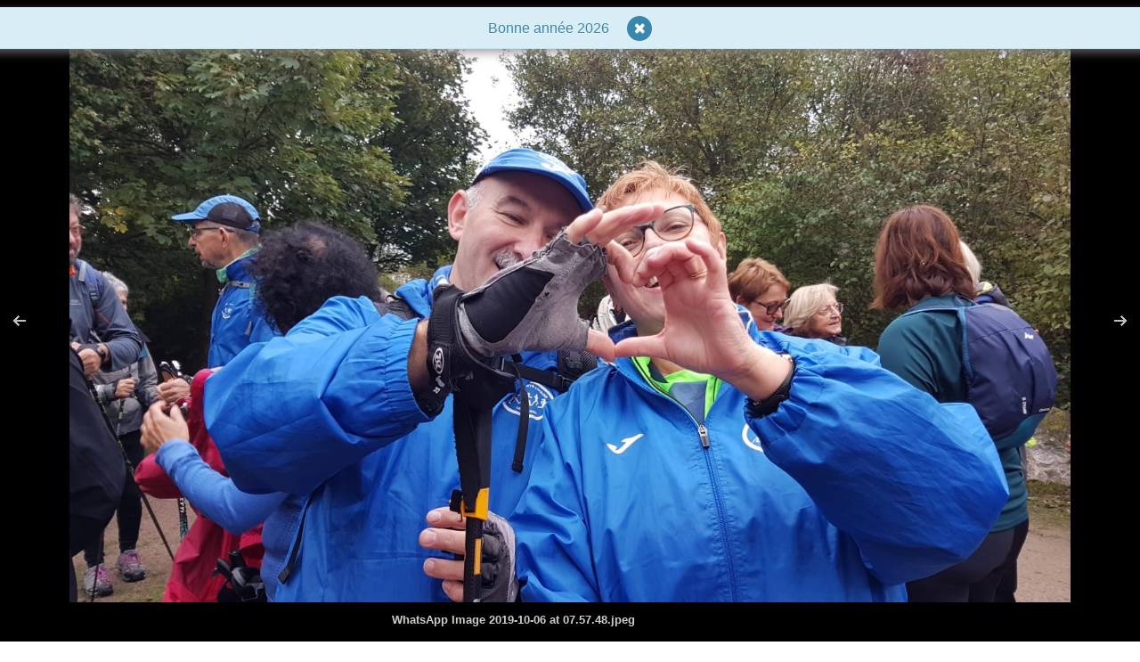

--- FILE ---
content_type: text/html
request_url: https://www.aslla.fr/jnmn-2019.html?gid=1&pid=6
body_size: 7625
content:
<!doctype html><html lang="fr"><head><meta charset="utf-8"><title>JNMN 2019</title><meta name="author" content="Michel Garbez"><meta name="rating" content="General"><meta property="og:url" content="https://www.aslla.fr/jnmn-2019.html"><meta property="og:type" content="website"><meta property="og:site_name" content="Aslla-2024"><meta property="og:title" content="JNMN 2019"><meta property="og:image" content="https://www.aslla.fr/_media/img/thumb/logo-asl-ffa-fb.png"><meta property="og:image:width" content="144"><meta property="og:image:height" content="144"><meta name="twitter:card" content="summary"><meta name="twitter:title" content="JNMN 2019"><meta name="twitter:image" content="https://www.aslla.fr/_media/img/thumb/logo-asl-ffa-fb.png"><script type="text/javascript">    (function(c,l,a,r,i,t,y){        c[a]=c[a]||function(){(c[a].q=c[a].q||[]).push(arguments)};        t=l.createElement(r);t.async=1;t.src="https://www.clarity.ms/tag/"+i;        y=l.getElementsByTagName(r)[0];y.parentNode.insertBefore(t,y);    })(window, document, "clarity", "script", "dwnqph4a9y");</script><meta name="generator" content="Lauyan TOWeb 12.1.3.972"><meta name="googlebot" content="noimageindex, notranslate"><meta name="viewport" content="width=device-width, initial-scale=1.0"><link href="_media/img/medium/logo-asl-ffa.png" rel="shortcut icon" type="image/png"><link href="_media/img/thumb/logo-asl-ffa-fb.png" rel="apple-touch-icon"><meta name="msapplication-TileColor" content="#5835b8"><meta name="msapplication-TileImage" content="_media/img/thumb/logo-asl-ffa-fb.png"><meta name="theme-color" content="#5281A9"><meta name="msapplication-navbutton-color" content="#5281A9"><link href="_scripts/bootstrap/css/bootstrap.min.css" rel="stylesheet"><link href="_frame/style.css" rel="stylesheet"><link rel="stylesheet" href="_scripts/photoswipe/photoswipe.css"><link rel="stylesheet" href="_scripts/photoswipe/default-skin/default-skin.css"><link rel="stylesheet" href="_scripts/bootstrap/css/font-awesome.min.css"><style>.raty-comp{padding:8px 0;font-size:10px;color:#FD9317}.tw-blogbar{display:flex;align-items:center}@media (max-width:767px){.tw-blogbar{flex-direction:column;}}.alert a{color:#003399}.ta-left{text-align:left}.ta-center{text-align:center}.ta-justify{text-align:justify}.ta-right{text-align:right}.float-l{float:left}.float-r{float:right}.flexobj{flex-grow:0;flex-shrink:0;margin-right:1em;margin-left:1em}.flexrow{display:flex !important;align-items:center}.flexrow-align-start{align-items:start}@media (max-width:767px){.flexrow{flex-direction:column}.flexrow-align-start{align-items:center}}.portfolio-row{display:-ms-flexbox;display:flex;-ms-flex-wrap:wrap;flex-wrap:wrap;padding:0 0 24px .5vw;}.portfolio-col{-ms-flex:25%;flex:25%;max-width:calc(25% - 2.4*.5vw);padding:0 .5vw;}.portfolio-col img,.gallery-idx>.portfolio-row>.portfolio-col>a>img{margin:0;margin-top:calc(.5vw * 2);vertical-align:middle;width:100%;}.pf-col2{-ms-flex:50%;flex:50%;max-width:calc(50% - 2.4*.5vw);}@media screen and (max-width:800px){.portfolio-col{-ms-flex:50%;flex:50%;max-width:calc(50% - 2.4*.5vw);}}@media screen and (max-width:600px){.portfolio-col,.pf-col2{-ms-flex:100%;flex:100%;max-width:calc(100% - 2.4*.5vw);}}</style><link href="_frame/print.css" rel="stylesheet" type="text/css" media="print"><script>(function(i,s,o,g,r,a,m){i['GoogleAnalyticsObject']=r;i[r]=i[r]||function(){(i[r].q=i[r].q||[]).push(arguments)},i[r].l=1*new Date();a=s.createElement(o),m=s.getElementsByTagName(o)[0];a.async=1;a.src=g;m.parentNode.insertBefore(a,m)})(window,document,"script","https://www.google-analytics.com/analytics.js","ga");ga("create","UA-65779838-1","auto");ga("set","anonymizeIp",true);ga("send","pageview");</script></head><body><div id="site"><div id="page"><header><div id="toolbar1" class="navbar"><div class="navbar-inner"><div class="container-fluid"><ul id="toolbar1_l" class="nav"><li><a id="logo" href="index.html" aria-label="logo"><span id="logo-lt">Athlé Santé Loisirs</span><span id="logo-rt">Lens Agglo</span><br><span id="logo-sl" class="hidden-phone">DES PRATIQUES FAITES POUR VOUS !</span></a></li></ul><ul id="toolbar1_r" class="nav pull-right"><li><div id="sharebox"><a target="_blank" onclick="javascript:return(decMail2(this));" href="znvygb?pbagnpg#nfyyn.se" rel="noopener"><img style="width:32px;height:32px" src="_frame/tw-share-mail@2x.png" alt="email"></a></div></li><li><form id="searchbox" class="navbar-search" action="_search.html"><input type="text" name="req" id="searchbox-req" class="search-query" placeholder="Rechercher"></form></li></ul></div></div></div><div id="toolbar3" class="navbar"><div class="navbar-inner"><div class="container-fluid"><button type="button" class="btn btn-navbar collapsed" aria-label="Menu" style="float:left" data-toggle="collapse" data-target=".nav-collapse"><span class="icon-bar"></span><span class="icon-bar"></span><span class="icon-bar"></span></button><div class="nav-collapse collapse"><ul id="toolbar3_l" class="nav"><li><ul id="mainmenu" class="nav"><li><a href="index.html">Accueil</a></li><li><a href="club.html">Le Club</a></li><li><a href="activites.html">Activités</a></li><li><a href="actualites.html">Actualités</a></li><li><a href="calendrier.html">Calendrier</a></li><li><a href="adhesion.html">Adhésion</a></li><li><a href="liens.html">Liens</a></li><li><a href="boutique.html">Boutique</a></li><li><a href="contact.html">Contact</a></li><ul class="nav"><li class="dropdown"><a href="#" class="dropdown-toggle" data-toggle="dropdown">Photos&nbsp;<small>&#9660;</small></a><ul class="dropdown-menu"><li><a href="chtitenordique.html">Ch'tite Nordique 2023</a></li><li><a href="photos-aslla.html">Photos ASLLA</a></li><li><a href="album.html">Photos 2017-2011</a></li></ul></li></ul><li><a href="dons.html">Dons</a></li></ul></li></ul></div></div></div></div></header><div id="content" class="container-fluid"><h1 style="text-align:center">JNMN 2019</h1><div id="topic" class="row-fluid"><div id="topic-inner"><div id="top-content" class="span12 gallery-idx ta-center"><div class="portfolio-row"><div class="portfolio-col"><a data-pswpidx="0" href="jnmn-2019-whatsapp-image-2019-10-05-at-13-49-23-jpeg.html"><img src="_media/img/small/whatsapp-image-2019-10-05-at-13.49.23.jpeg" srcset="_media/img/thumb/whatsapp-image-2019-10-05-at-13.49.23.jpeg 160w,_media/img/small/whatsapp-image-2019-10-05-at-13.49.23.jpeg 480w,_media/img/medium/whatsapp-image-2019-10-05-at-13.49.23.jpeg 768w,_media/img/large/whatsapp-image-2019-10-05-at-13.49.23.jpeg 1024w,_media/img/xlarge/whatsapp-image-2019-10-05-at-13.49.23.jpeg 1600w" style="max-width:100%;" alt="" loading="lazy"></a><a data-pswpidx="4" href="jnmn-2019-whatsapp-image-2019-10-06-at-07-49-54-jpeg.html"><img src="_media/img/small/whatsapp-image-2019-10-06-at-07.49.54.jpeg" srcset="_media/img/thumb/whatsapp-image-2019-10-06-at-07.49.54.jpeg 160w,_media/img/small/whatsapp-image-2019-10-06-at-07.49.54.jpeg 480w,_media/img/medium/whatsapp-image-2019-10-06-at-07.49.54.jpeg 768w,_media/img/large/whatsapp-image-2019-10-06-at-07.49.54.jpeg 1024w,_media/img/xlarge/whatsapp-image-2019-10-06-at-07.49.54.jpeg 1600w" style="max-width:100%;" alt="" loading="lazy"></a><a data-pswpidx="8" href="jnmn-2019-whatsapp-image-2019-10-06-at-07-57-50-jpeg.html"><img src="_media/img/small/whatsapp-image-2019-10-06-at-07.57.50.jpeg" srcset="_media/img/thumb/whatsapp-image-2019-10-06-at-07.57.50.jpeg 160w,_media/img/small/whatsapp-image-2019-10-06-at-07.57.50.jpeg 480w,_media/img/medium/whatsapp-image-2019-10-06-at-07.57.50.jpeg 768w,_media/img/large/whatsapp-image-2019-10-06-at-07.57.50.jpeg 1024w,_media/img/xlarge/whatsapp-image-2019-10-06-at-07.57.50.jpeg 1600w" style="max-width:100%;" alt="" loading="lazy"></a><a data-pswpidx="12" href="jnmn-2019-whatsapp-image-2019-10-06-at-07-57-52-jpeg.html"><img src="_media/img/small/whatsapp-image-2019-10-06-at-07.57.52.jpeg" srcset="_media/img/thumb/whatsapp-image-2019-10-06-at-07.57.52.jpeg 160w,_media/img/small/whatsapp-image-2019-10-06-at-07.57.52.jpeg 480w,_media/img/medium/whatsapp-image-2019-10-06-at-07.57.52.jpeg 768w,_media/img/large/whatsapp-image-2019-10-06-at-07.57.52.jpeg 1024w,_media/img/xlarge/whatsapp-image-2019-10-06-at-07.57.52.jpeg 1600w" style="max-width:100%;" alt="" loading="lazy"></a><a data-pswpidx="16" href="jnmn-2019-whatsapp-image-2019-10-06-at-07-57-55-jpeg.html"><img src="_media/img/small/whatsapp-image-2019-10-06-at-07.57.55.jpeg" srcset="_media/img/thumb/whatsapp-image-2019-10-06-at-07.57.55.jpeg 160w,_media/img/small/whatsapp-image-2019-10-06-at-07.57.55.jpeg 480w,_media/img/medium/whatsapp-image-2019-10-06-at-07.57.55.jpeg 768w,_media/img/large/whatsapp-image-2019-10-06-at-07.57.55.jpeg 1024w,_media/img/xlarge/whatsapp-image-2019-10-06-at-07.57.55.jpeg 1600w" style="max-width:100%;" alt="" loading="lazy"></a><a data-pswpidx="20" href="jnmn-2019-20191005-103910-jpg.html"><img src="_media/img/small/20191005-103910.jpg" srcset="_media/img/thumb/20191005-103910.jpg 160w,_media/img/small/20191005-103910.jpg 480w,_media/img/medium/20191005-103910.jpg 768w,_media/img/large/20191005-103910.jpg 1024w,_media/img/xlarge/20191005-103910.jpg 1600w" style="max-width:100%;" alt="" loading="lazy"></a><a data-pswpidx="24" href="jnmn-2019-whatsapp-image-2019-10-06-at-07-57-54-jpeg.html"><img src="_media/img/small/whatsapp-image-2019-10-06-at-07.57.54.jpeg" srcset="_media/img/thumb/whatsapp-image-2019-10-06-at-07.57.54.jpeg 160w,_media/img/small/whatsapp-image-2019-10-06-at-07.57.54.jpeg 480w,_media/img/medium/whatsapp-image-2019-10-06-at-07.57.54.jpeg 768w,_media/img/large/whatsapp-image-2019-10-06-at-07.57.54.jpeg 1024w,_media/img/xlarge/whatsapp-image-2019-10-06-at-07.57.54.jpeg 1600w" style="max-width:100%;" alt="" loading="lazy"></a><a data-pswpidx="28" href="jnmn-2019-whatsapp-image-2019-10-06-at-07-54-23-2-jpeg.html"><img src="_media/img/small/whatsapp-image-2019-10-06-at-07.54.23-2.jpeg" srcset="_media/img/thumb/whatsapp-image-2019-10-06-at-07.54.23-2.jpeg 160w,_media/img/small/whatsapp-image-2019-10-06-at-07.54.23-2.jpeg 480w,_media/img/medium/whatsapp-image-2019-10-06-at-07.54.23-2.jpeg 768w,_media/img/large/whatsapp-image-2019-10-06-at-07.54.23-2.jpeg 1024w,_media/img/xlarge/whatsapp-image-2019-10-06-at-07.54.23-2.jpeg 1600w" style="max-width:100%;" alt="" loading="lazy"></a><a data-pswpidx="32" href="jnmn-2019-whatsapp-image-2019-10-06-at-07-54-21-2-jpeg.html"><img src="_media/img/small/whatsapp-image-2019-10-06-at-07.54.21-2.jpeg" srcset="_media/img/thumb/whatsapp-image-2019-10-06-at-07.54.21-2.jpeg 160w,_media/img/small/whatsapp-image-2019-10-06-at-07.54.21-2.jpeg 480w,_media/img/medium/whatsapp-image-2019-10-06-at-07.54.21-2.jpeg 768w,_media/img/large/whatsapp-image-2019-10-06-at-07.54.21-2.jpeg 1024w,_media/img/xlarge/whatsapp-image-2019-10-06-at-07.54.21-2.jpeg 900w" style="max-width:100%;width:270px;" alt="" loading="lazy"></a><a data-pswpidx="36" href="jnmn-2019-whatsapp-image-2019-10-06-at-07-54-21-1-jpeg.html"><img src="_media/img/small/whatsapp-image-2019-10-06-at-07.54.21-1.jpeg" srcset="_media/img/thumb/whatsapp-image-2019-10-06-at-07.54.21-1.jpeg 160w,_media/img/small/whatsapp-image-2019-10-06-at-07.54.21-1.jpeg 480w,_media/img/medium/whatsapp-image-2019-10-06-at-07.54.21-1.jpeg 768w,_media/img/large/whatsapp-image-2019-10-06-at-07.54.21-1.jpeg 1024w,_media/img/xlarge/whatsapp-image-2019-10-06-at-07.54.21-1.jpeg 900w" style="max-width:100%;width:270px;" alt="" loading="lazy"></a><a data-pswpidx="40" href="jnmn-2019-whatsapp-image-2019-10-06-at-07-54-18-2-jpeg.html"><img src="_media/img/small/whatsapp-image-2019-10-06-at-07.54.18-2.jpeg" srcset="_media/img/thumb/whatsapp-image-2019-10-06-at-07.54.18-2.jpeg 160w,_media/img/small/whatsapp-image-2019-10-06-at-07.54.18-2.jpeg 480w,_media/img/medium/whatsapp-image-2019-10-06-at-07.54.18-2.jpeg 768w,_media/img/large/whatsapp-image-2019-10-06-at-07.54.18-2.jpeg 1024w,_media/img/xlarge/whatsapp-image-2019-10-06-at-07.54.18-2.jpeg 900w" style="max-width:100%;width:270px;" alt="" loading="lazy"></a><a data-pswpidx="44" href="jnmn-2019-whatsapp-image-2019-10-06-at-07-54-15-1-jpeg.html"><img src="_media/img/small/whatsapp-image-2019-10-06-at-07.54.15-1.jpeg" srcset="_media/img/thumb/whatsapp-image-2019-10-06-at-07.54.15-1.jpeg 160w,_media/img/small/whatsapp-image-2019-10-06-at-07.54.15-1.jpeg 480w,_media/img/medium/whatsapp-image-2019-10-06-at-07.54.15-1.jpeg 768w,_media/img/large/whatsapp-image-2019-10-06-at-07.54.15-1.jpeg 1024w,_media/img/xlarge/whatsapp-image-2019-10-06-at-07.54.15-1.jpeg 1600w" style="max-width:100%;" alt="" loading="lazy"></a><a data-pswpidx="48" href="jnmn-2019-whatsapp-image-2019-10-06-at-07-54-18-jpeg.html"><img src="_media/img/small/whatsapp-image-2019-10-06-at-07.54.18.jpeg" srcset="_media/img/thumb/whatsapp-image-2019-10-06-at-07.54.18.jpeg 160w,_media/img/small/whatsapp-image-2019-10-06-at-07.54.18.jpeg 480w,_media/img/medium/whatsapp-image-2019-10-06-at-07.54.18.jpeg 768w,_media/img/large/whatsapp-image-2019-10-06-at-07.54.18.jpeg 1024w,_media/img/xlarge/whatsapp-image-2019-10-06-at-07.54.18.jpeg 1600w" style="max-width:100%;" alt="" loading="lazy"></a></div><div class="portfolio-col"><a data-pswpidx="1" href="jnmn-2019-whatsapp-image-2019-10-05-at-13-49-49-jpeg.html"><img src="_media/img/small/whatsapp-image-2019-10-05-at-13.49.49.jpeg" srcset="_media/img/thumb/whatsapp-image-2019-10-05-at-13.49.49.jpeg 160w,_media/img/small/whatsapp-image-2019-10-05-at-13.49.49.jpeg 480w,_media/img/medium/whatsapp-image-2019-10-05-at-13.49.49.jpeg 768w,_media/img/large/whatsapp-image-2019-10-05-at-13.49.49.jpeg 1024w,_media/img/xlarge/whatsapp-image-2019-10-05-at-13.49.49.jpeg 1600w" style="max-width:100%;" alt="" loading="lazy"></a><a data-pswpidx="5" href="jnmn-2019-whatsapp-image-2019-10-06-at-07-57-48-jpeg.html"><img src="_media/img/small/whatsapp-image-2019-10-06-at-07.57.48.jpeg" srcset="_media/img/thumb/whatsapp-image-2019-10-06-at-07.57.48.jpeg 160w,_media/img/small/whatsapp-image-2019-10-06-at-07.57.48.jpeg 480w,_media/img/medium/whatsapp-image-2019-10-06-at-07.57.48.jpeg 768w,_media/img/large/whatsapp-image-2019-10-06-at-07.57.48.jpeg 1024w,_media/img/xlarge/whatsapp-image-2019-10-06-at-07.57.48.jpeg 1600w" style="max-width:100%;" alt="" loading="lazy"></a><a data-pswpidx="9" href="jnmn-2019-whatsapp-image-2019-10-06-at-07-57-51-1-jpeg.html"><img src="_media/img/small/whatsapp-image-2019-10-06-at-07.57.51-1.jpeg" srcset="_media/img/thumb/whatsapp-image-2019-10-06-at-07.57.51-1.jpeg 160w,_media/img/small/whatsapp-image-2019-10-06-at-07.57.51-1.jpeg 480w,_media/img/medium/whatsapp-image-2019-10-06-at-07.57.51-1.jpeg 768w,_media/img/large/whatsapp-image-2019-10-06-at-07.57.51-1.jpeg 1024w,_media/img/xlarge/whatsapp-image-2019-10-06-at-07.57.51-1.jpeg 1600w" style="max-width:100%;" alt="" loading="lazy"></a><a data-pswpidx="13" href="jnmn-2019-whatsapp-image-2019-10-06-at-07-57-53-1-jpeg.html"><img src="_media/img/small/whatsapp-image-2019-10-06-at-07.57.53-1.jpeg" srcset="_media/img/thumb/whatsapp-image-2019-10-06-at-07.57.53-1.jpeg 160w,_media/img/small/whatsapp-image-2019-10-06-at-07.57.53-1.jpeg 480w,_media/img/medium/whatsapp-image-2019-10-06-at-07.57.53-1.jpeg 768w,_media/img/large/whatsapp-image-2019-10-06-at-07.57.53-1.jpeg 1024w,_media/img/xlarge/whatsapp-image-2019-10-06-at-07.57.53-1.jpeg 1600w" style="max-width:100%;" alt="" loading="lazy"></a><a data-pswpidx="17" href="jnmn-2019-whatsapp-image-2019-10-06-at-07-57-56-1-jpeg.html"><img src="_media/img/small/whatsapp-image-2019-10-06-at-07.57.56-1.jpeg" srcset="_media/img/thumb/whatsapp-image-2019-10-06-at-07.57.56-1.jpeg 160w,_media/img/small/whatsapp-image-2019-10-06-at-07.57.56-1.jpeg 480w,_media/img/medium/whatsapp-image-2019-10-06-at-07.57.56-1.jpeg 768w,_media/img/large/whatsapp-image-2019-10-06-at-07.57.56-1.jpeg 1024w,_media/img/xlarge/whatsapp-image-2019-10-06-at-07.57.56-1.jpeg 1600w" style="max-width:100%;" alt="" loading="lazy"></a><a data-pswpidx="21" href="jnmn-2019-20191005-103855-jpg.html"><img src="_media/img/small/20191005-103855.jpg" srcset="_media/img/thumb/20191005-103855.jpg 160w,_media/img/small/20191005-103855.jpg 480w,_media/img/medium/20191005-103855.jpg 768w,_media/img/large/20191005-103855.jpg 1024w,_media/img/xlarge/20191005-103855.jpg 1600w" style="max-width:100%;" alt="" loading="lazy"></a><a data-pswpidx="25" href="jnmn-2019-whatsapp-image-2019-10-06-at-07-57-55-2-jpeg.html"><img src="_media/img/small/whatsapp-image-2019-10-06-at-07.57.55-2.jpeg" srcset="_media/img/thumb/whatsapp-image-2019-10-06-at-07.57.55-2.jpeg 160w,_media/img/small/whatsapp-image-2019-10-06-at-07.57.55-2.jpeg 480w,_media/img/medium/whatsapp-image-2019-10-06-at-07.57.55-2.jpeg 768w,_media/img/large/whatsapp-image-2019-10-06-at-07.57.55-2.jpeg 1024w,_media/img/xlarge/whatsapp-image-2019-10-06-at-07.57.55-2.jpeg 1600w" style="max-width:100%;" alt="" loading="lazy"></a><a data-pswpidx="29" href="jnmn-2019-whatsapp-image-2019-10-06-at-07-54-23-jpeg.html"><img src="_media/img/small/whatsapp-image-2019-10-06-at-07.54.23.jpeg" srcset="_media/img/thumb/whatsapp-image-2019-10-06-at-07.54.23.jpeg 160w,_media/img/small/whatsapp-image-2019-10-06-at-07.54.23.jpeg 480w,_media/img/medium/whatsapp-image-2019-10-06-at-07.54.23.jpeg 768w,_media/img/large/whatsapp-image-2019-10-06-at-07.54.23.jpeg 1024w,_media/img/xlarge/whatsapp-image-2019-10-06-at-07.54.23.jpeg 900w" style="max-width:100%;width:270px;" alt="" loading="lazy"></a><a data-pswpidx="33" href="jnmn-2019-whatsapp-image-2019-10-06-at-07-54-22-jpeg.html"><img src="_media/img/small/whatsapp-image-2019-10-06-at-07.54.22.jpeg" srcset="_media/img/thumb/whatsapp-image-2019-10-06-at-07.54.22.jpeg 160w,_media/img/small/whatsapp-image-2019-10-06-at-07.54.22.jpeg 480w,_media/img/medium/whatsapp-image-2019-10-06-at-07.54.22.jpeg 768w,_media/img/large/whatsapp-image-2019-10-06-at-07.54.22.jpeg 1024w,_media/img/xlarge/whatsapp-image-2019-10-06-at-07.54.22.jpeg 900w" style="max-width:100%;width:270px;" alt="" loading="lazy"></a><a data-pswpidx="37" href="jnmn-2019-whatsapp-image-2019-10-06-at-07-54-19-jpeg.html"><img src="_media/img/small/whatsapp-image-2019-10-06-at-07.54.19.jpeg" srcset="_media/img/thumb/whatsapp-image-2019-10-06-at-07.54.19.jpeg 160w,_media/img/small/whatsapp-image-2019-10-06-at-07.54.19.jpeg 480w,_media/img/medium/whatsapp-image-2019-10-06-at-07.54.19.jpeg 768w,_media/img/large/whatsapp-image-2019-10-06-at-07.54.19.jpeg 1024w,_media/img/xlarge/whatsapp-image-2019-10-06-at-07.54.19.jpeg 900w" style="max-width:100%;width:270px;" alt="" loading="lazy"></a><a data-pswpidx="41" href="jnmn-2019-whatsapp-image-2019-10-06-at-07-50-17-1-jpeg.html"><img src="_media/img/small/whatsapp-image-2019-10-06-at-07.50.17-1.jpeg" srcset="_media/img/thumb/whatsapp-image-2019-10-06-at-07.50.17-1.jpeg 160w,_media/img/small/whatsapp-image-2019-10-06-at-07.50.17-1.jpeg 480w,_media/img/medium/whatsapp-image-2019-10-06-at-07.50.17-1.jpeg 768w,_media/img/large/whatsapp-image-2019-10-06-at-07.50.17-1.jpeg 1024w,_media/img/xlarge/whatsapp-image-2019-10-06-at-07.50.17-1.jpeg 1600w" style="max-width:100%;" alt="" loading="lazy"></a><a data-pswpidx="45" href="jnmn-2019-whatsapp-image-2019-10-06-at-07-54-16-1-jpeg.html"><img src="_media/img/small/whatsapp-image-2019-10-06-at-07.54.16-1.jpeg" srcset="_media/img/thumb/whatsapp-image-2019-10-06-at-07.54.16-1.jpeg 160w,_media/img/small/whatsapp-image-2019-10-06-at-07.54.16-1.jpeg 480w,_media/img/medium/whatsapp-image-2019-10-06-at-07.54.16-1.jpeg 768w,_media/img/large/whatsapp-image-2019-10-06-at-07.54.16-1.jpeg 1024w,_media/img/xlarge/whatsapp-image-2019-10-06-at-07.54.16-1.jpeg 1600w" style="max-width:100%;" alt="" loading="lazy"></a></div><div class="portfolio-col"><a data-pswpidx="2" href="jnmn-2019-whatsapp-image-2019-10-05-at-13-50-10-jpeg.html"><img src="_media/img/small/whatsapp-image-2019-10-05-at-13.50.10.jpeg" srcset="_media/img/thumb/whatsapp-image-2019-10-05-at-13.50.10.jpeg 160w,_media/img/small/whatsapp-image-2019-10-05-at-13.50.10.jpeg 480w,_media/img/medium/whatsapp-image-2019-10-05-at-13.50.10.jpeg 768w,_media/img/large/whatsapp-image-2019-10-05-at-13.50.10.jpeg 1024w,_media/img/xlarge/whatsapp-image-2019-10-05-at-13.50.10.jpeg 1600w" style="max-width:100%;" alt="" loading="lazy"></a><a data-pswpidx="6" href="jnmn-2019-whatsapp-image-2019-10-06-at-07-57-49-jpeg.html"><img src="_media/img/small/whatsapp-image-2019-10-06-at-07.57.49.jpeg" srcset="_media/img/thumb/whatsapp-image-2019-10-06-at-07.57.49.jpeg 160w,_media/img/small/whatsapp-image-2019-10-06-at-07.57.49.jpeg 480w,_media/img/medium/whatsapp-image-2019-10-06-at-07.57.49.jpeg 768w,_media/img/large/whatsapp-image-2019-10-06-at-07.57.49.jpeg 1024w,_media/img/xlarge/whatsapp-image-2019-10-06-at-07.57.49.jpeg 1600w" style="max-width:100%;" alt="" loading="lazy"></a><a data-pswpidx="10" href="jnmn-2019-whatsapp-image-2019-10-06-at-07-57-51-jpeg.html"><img src="_media/img/small/whatsapp-image-2019-10-06-at-07.57.51.jpeg" srcset="_media/img/thumb/whatsapp-image-2019-10-06-at-07.57.51.jpeg 160w,_media/img/small/whatsapp-image-2019-10-06-at-07.57.51.jpeg 480w,_media/img/medium/whatsapp-image-2019-10-06-at-07.57.51.jpeg 768w,_media/img/large/whatsapp-image-2019-10-06-at-07.57.51.jpeg 1024w,_media/img/xlarge/whatsapp-image-2019-10-06-at-07.57.51.jpeg 1600w" style="max-width:100%;" alt="" loading="lazy"></a><a data-pswpidx="14" href="jnmn-2019-whatsapp-image-2019-10-06-at-07-57-53-jpeg.html"><img src="_media/img/small/whatsapp-image-2019-10-06-at-07.57.53.jpeg" srcset="_media/img/thumb/whatsapp-image-2019-10-06-at-07.57.53.jpeg 160w,_media/img/small/whatsapp-image-2019-10-06-at-07.57.53.jpeg 480w,_media/img/medium/whatsapp-image-2019-10-06-at-07.57.53.jpeg 768w,_media/img/large/whatsapp-image-2019-10-06-at-07.57.53.jpeg 1024w,_media/img/xlarge/whatsapp-image-2019-10-06-at-07.57.53.jpeg 1600w" style="max-width:100%;" alt="" loading="lazy"></a><a data-pswpidx="18" href="jnmn-2019-whatsapp-image-2019-10-06-at-07-57-56-jpeg.html"><img src="_media/img/small/whatsapp-image-2019-10-06-at-07.57.56.jpeg" srcset="_media/img/thumb/whatsapp-image-2019-10-06-at-07.57.56.jpeg 160w,_media/img/small/whatsapp-image-2019-10-06-at-07.57.56.jpeg 480w,_media/img/medium/whatsapp-image-2019-10-06-at-07.57.56.jpeg 768w,_media/img/large/whatsapp-image-2019-10-06-at-07.57.56.jpeg 1024w,_media/img/xlarge/whatsapp-image-2019-10-06-at-07.57.56.jpeg 1600w" style="max-width:100%;" alt="" loading="lazy"></a><a data-pswpidx="22" href="jnmn-2019-20191005-103903-jpg.html"><img src="_media/img/small/20191005-103903.jpg" srcset="_media/img/thumb/20191005-103903.jpg 160w,_media/img/small/20191005-103903.jpg 480w,_media/img/medium/20191005-103903.jpg 768w,_media/img/large/20191005-103903.jpg 1024w,_media/img/xlarge/20191005-103903.jpg 1600w" style="max-width:100%;" alt="" loading="lazy"></a><a data-pswpidx="26" href="jnmn-2019-whatsapp-image-2019-10-06-at-07-57-55-3-jpeg.html"><img src="_media/img/small/whatsapp-image-2019-10-06-at-07.57.55-3.jpeg" srcset="_media/img/thumb/whatsapp-image-2019-10-06-at-07.57.55-3.jpeg 160w,_media/img/small/whatsapp-image-2019-10-06-at-07.57.55-3.jpeg 480w,_media/img/medium/whatsapp-image-2019-10-06-at-07.57.55-3.jpeg 768w,_media/img/large/whatsapp-image-2019-10-06-at-07.57.55-3.jpeg 1024w,_media/img/xlarge/whatsapp-image-2019-10-06-at-07.57.55-3.jpeg 1600w" style="max-width:100%;" alt="" loading="lazy"></a><a data-pswpidx="30" href="jnmn-2019-whatsapp-image-2019-10-06-at-07-54-19-1-jpeg.html"><img src="_media/img/small/whatsapp-image-2019-10-06-at-07.54.19-1.jpeg" srcset="_media/img/thumb/whatsapp-image-2019-10-06-at-07.54.19-1.jpeg 160w,_media/img/small/whatsapp-image-2019-10-06-at-07.54.19-1.jpeg 480w,_media/img/medium/whatsapp-image-2019-10-06-at-07.54.19-1.jpeg 768w,_media/img/large/whatsapp-image-2019-10-06-at-07.54.19-1.jpeg 1024w,_media/img/xlarge/whatsapp-image-2019-10-06-at-07.54.19-1.jpeg 900w" style="max-width:100%;width:270px;" alt="" loading="lazy"></a><a data-pswpidx="34" href="jnmn-2019-whatsapp-image-2019-10-06-at-07-54-22-1-jpeg.html"><img src="_media/img/small/whatsapp-image-2019-10-06-at-07.54.22-1.jpeg" srcset="_media/img/thumb/whatsapp-image-2019-10-06-at-07.54.22-1.jpeg 160w,_media/img/small/whatsapp-image-2019-10-06-at-07.54.22-1.jpeg 480w,_media/img/medium/whatsapp-image-2019-10-06-at-07.54.22-1.jpeg 768w,_media/img/large/whatsapp-image-2019-10-06-at-07.54.22-1.jpeg 1024w,_media/img/xlarge/whatsapp-image-2019-10-06-at-07.54.22-1.jpeg 900w" style="max-width:100%;width:270px;" alt="" loading="lazy"></a><a data-pswpidx="38" href="jnmn-2019-whatsapp-image-2019-10-06-at-07-54-21-jpeg.html"><img src="_media/img/small/whatsapp-image-2019-10-06-at-07.54.21.jpeg" srcset="_media/img/thumb/whatsapp-image-2019-10-06-at-07.54.21.jpeg 160w,_media/img/small/whatsapp-image-2019-10-06-at-07.54.21.jpeg 480w,_media/img/medium/whatsapp-image-2019-10-06-at-07.54.21.jpeg 768w,_media/img/large/whatsapp-image-2019-10-06-at-07.54.21.jpeg 1024w,_media/img/xlarge/whatsapp-image-2019-10-06-at-07.54.21.jpeg 900w" style="max-width:100%;width:270px;" alt="" loading="lazy"></a><a data-pswpidx="42" href="jnmn-2019-whatsapp-image-2019-10-06-at-07-50-17-jpeg.html"><img src="_media/img/small/whatsapp-image-2019-10-06-at-07.50.17.jpeg" srcset="_media/img/thumb/whatsapp-image-2019-10-06-at-07.50.17.jpeg 160w,_media/img/small/whatsapp-image-2019-10-06-at-07.50.17.jpeg 480w,_media/img/medium/whatsapp-image-2019-10-06-at-07.50.17.jpeg 768w,_media/img/large/whatsapp-image-2019-10-06-at-07.50.17.jpeg 1024w,_media/img/xlarge/whatsapp-image-2019-10-06-at-07.50.17.jpeg 1600w" style="max-width:100%;" alt="" loading="lazy"></a><a data-pswpidx="46" href="jnmn-2019-whatsapp-image-2019-10-06-at-07-54-16-jpeg.html"><img src="_media/img/small/whatsapp-image-2019-10-06-at-07.54.16.jpeg" srcset="_media/img/thumb/whatsapp-image-2019-10-06-at-07.54.16.jpeg 160w,_media/img/small/whatsapp-image-2019-10-06-at-07.54.16.jpeg 480w,_media/img/medium/whatsapp-image-2019-10-06-at-07.54.16.jpeg 768w,_media/img/large/whatsapp-image-2019-10-06-at-07.54.16.jpeg 1024w,_media/img/xlarge/whatsapp-image-2019-10-06-at-07.54.16.jpeg 1600w" style="max-width:100%;" alt="" loading="lazy"></a></div><div class="portfolio-col"><a data-pswpidx="3" href="jnmn-2019-whatsapp-image-2019-10-05-at-13-50-35-jpeg.html"><img src="_media/img/small/whatsapp-image-2019-10-05-at-13.50.35.jpeg" srcset="_media/img/thumb/whatsapp-image-2019-10-05-at-13.50.35.jpeg 160w,_media/img/small/whatsapp-image-2019-10-05-at-13.50.35.jpeg 480w,_media/img/medium/whatsapp-image-2019-10-05-at-13.50.35.jpeg 768w,_media/img/large/whatsapp-image-2019-10-05-at-13.50.35.jpeg 1024w,_media/img/xlarge/whatsapp-image-2019-10-05-at-13.50.35.jpeg 1600w" style="max-width:100%;" alt="" loading="lazy"></a><a data-pswpidx="7" href="jnmn-2019-whatsapp-image-2019-10-06-at-07-57-50-1-jpeg.html"><img src="_media/img/small/whatsapp-image-2019-10-06-at-07.57.50-1.jpeg" srcset="_media/img/thumb/whatsapp-image-2019-10-06-at-07.57.50-1.jpeg 160w,_media/img/small/whatsapp-image-2019-10-06-at-07.57.50-1.jpeg 480w,_media/img/medium/whatsapp-image-2019-10-06-at-07.57.50-1.jpeg 768w,_media/img/large/whatsapp-image-2019-10-06-at-07.57.50-1.jpeg 1024w,_media/img/xlarge/whatsapp-image-2019-10-06-at-07.57.50-1.jpeg 1600w" style="max-width:100%;" alt="" loading="lazy"></a><a data-pswpidx="11" href="jnmn-2019-whatsapp-image-2019-10-06-at-07-57-52-1-jpeg.html"><img src="_media/img/small/whatsapp-image-2019-10-06-at-07.57.52-1.jpeg" srcset="_media/img/thumb/whatsapp-image-2019-10-06-at-07.57.52-1.jpeg 160w,_media/img/small/whatsapp-image-2019-10-06-at-07.57.52-1.jpeg 480w,_media/img/medium/whatsapp-image-2019-10-06-at-07.57.52-1.jpeg 768w,_media/img/large/whatsapp-image-2019-10-06-at-07.57.52-1.jpeg 1024w,_media/img/xlarge/whatsapp-image-2019-10-06-at-07.57.52-1.jpeg 1600w" style="max-width:100%;" alt="" loading="lazy"></a><a data-pswpidx="15" href="jnmn-2019-whatsapp-image-2019-10-06-at-07-57-55-1-jpeg.html"><img src="_media/img/small/whatsapp-image-2019-10-06-at-07.57.55-1.jpeg" srcset="_media/img/thumb/whatsapp-image-2019-10-06-at-07.57.55-1.jpeg 160w,_media/img/small/whatsapp-image-2019-10-06-at-07.57.55-1.jpeg 480w,_media/img/medium/whatsapp-image-2019-10-06-at-07.57.55-1.jpeg 768w,_media/img/large/whatsapp-image-2019-10-06-at-07.57.55-1.jpeg 1024w,_media/img/xlarge/whatsapp-image-2019-10-06-at-07.57.55-1.jpeg 1600w" style="max-width:100%;" alt="" loading="lazy"></a><a data-pswpidx="19" href="jnmn-2019-20191005-103905-jpg.html"><img src="_media/img/small/20191005-103905.jpg" srcset="_media/img/thumb/20191005-103905.jpg 160w,_media/img/small/20191005-103905.jpg 480w,_media/img/medium/20191005-103905.jpg 768w,_media/img/large/20191005-103905.jpg 1024w,_media/img/xlarge/20191005-103905.jpg 1600w" style="max-width:100%;" alt="" loading="lazy"></a><a data-pswpidx="23" href="jnmn-2019-whatsapp-image-2019-10-06-at-07-57-54-1-jpeg.html"><img src="_media/img/small/whatsapp-image-2019-10-06-at-07.57.54-1.jpeg" srcset="_media/img/thumb/whatsapp-image-2019-10-06-at-07.57.54-1.jpeg 160w,_media/img/small/whatsapp-image-2019-10-06-at-07.57.54-1.jpeg 480w,_media/img/medium/whatsapp-image-2019-10-06-at-07.57.54-1.jpeg 768w,_media/img/large/whatsapp-image-2019-10-06-at-07.57.54-1.jpeg 1024w,_media/img/xlarge/whatsapp-image-2019-10-06-at-07.57.54-1.jpeg 1600w" style="max-width:100%;" alt="" loading="lazy"></a><a data-pswpidx="27" href="jnmn-2019-whatsapp-image-2019-10-06-at-07-54-23-1-jpeg.html"><img src="_media/img/small/whatsapp-image-2019-10-06-at-07.54.23-1.jpeg" srcset="_media/img/thumb/whatsapp-image-2019-10-06-at-07.54.23-1.jpeg 160w,_media/img/small/whatsapp-image-2019-10-06-at-07.54.23-1.jpeg 480w,_media/img/medium/whatsapp-image-2019-10-06-at-07.54.23-1.jpeg 768w,_media/img/large/whatsapp-image-2019-10-06-at-07.54.23-1.jpeg 1024w,_media/img/xlarge/whatsapp-image-2019-10-06-at-07.54.23-1.jpeg 900w" style="max-width:100%;width:270px;" alt="" loading="lazy"></a><a data-pswpidx="31" href="jnmn-2019-whatsapp-image-2019-10-06-at-07-54-20-jpeg.html"><img src="_media/img/small/whatsapp-image-2019-10-06-at-07.54.20.jpeg" srcset="_media/img/thumb/whatsapp-image-2019-10-06-at-07.54.20.jpeg 160w,_media/img/small/whatsapp-image-2019-10-06-at-07.54.20.jpeg 480w,_media/img/medium/whatsapp-image-2019-10-06-at-07.54.20.jpeg 768w,_media/img/large/whatsapp-image-2019-10-06-at-07.54.20.jpeg 1024w,_media/img/xlarge/whatsapp-image-2019-10-06-at-07.54.20.jpeg 900w" style="max-width:100%;width:270px;" alt="" loading="lazy"></a><a data-pswpidx="35" href="jnmn-2019-whatsapp-image-2019-10-06-at-07-54-22-2-jpeg.html"><img src="_media/img/small/whatsapp-image-2019-10-06-at-07.54.22-2.jpeg" srcset="_media/img/thumb/whatsapp-image-2019-10-06-at-07.54.22-2.jpeg 160w,_media/img/small/whatsapp-image-2019-10-06-at-07.54.22-2.jpeg 480w,_media/img/medium/whatsapp-image-2019-10-06-at-07.54.22-2.jpeg 768w,_media/img/large/whatsapp-image-2019-10-06-at-07.54.22-2.jpeg 1024w,_media/img/xlarge/whatsapp-image-2019-10-06-at-07.54.22-2.jpeg 900w" style="max-width:100%;width:270px;" alt="" loading="lazy"></a><a data-pswpidx="39" href="jnmn-2019-whatsapp-image-2019-10-06-at-07-54-18-1-jpeg.html"><img src="_media/img/small/whatsapp-image-2019-10-06-at-07.54.18-1.jpeg" srcset="_media/img/thumb/whatsapp-image-2019-10-06-at-07.54.18-1.jpeg 160w,_media/img/small/whatsapp-image-2019-10-06-at-07.54.18-1.jpeg 480w,_media/img/medium/whatsapp-image-2019-10-06-at-07.54.18-1.jpeg 768w,_media/img/large/whatsapp-image-2019-10-06-at-07.54.18-1.jpeg 1024w,_media/img/xlarge/whatsapp-image-2019-10-06-at-07.54.18-1.jpeg 900w" style="max-width:100%;width:270px;" alt="" loading="lazy"></a><a data-pswpidx="43" href="jnmn-2019-whatsapp-image-2019-10-06-at-07-54-15-jpeg.html"><img src="_media/img/small/whatsapp-image-2019-10-06-at-07.54.15.jpeg" srcset="_media/img/thumb/whatsapp-image-2019-10-06-at-07.54.15.jpeg 160w,_media/img/small/whatsapp-image-2019-10-06-at-07.54.15.jpeg 480w,_media/img/medium/whatsapp-image-2019-10-06-at-07.54.15.jpeg 768w,_media/img/large/whatsapp-image-2019-10-06-at-07.54.15.jpeg 1024w,_media/img/xlarge/whatsapp-image-2019-10-06-at-07.54.15.jpeg 1600w" style="max-width:100%;" alt="" loading="lazy"></a><a data-pswpidx="47" href="jnmn-2019-whatsapp-image-2019-10-06-at-07-54-17-jpeg.html"><img src="_media/img/small/whatsapp-image-2019-10-06-at-07.54.17.jpeg" srcset="_media/img/thumb/whatsapp-image-2019-10-06-at-07.54.17.jpeg 160w,_media/img/small/whatsapp-image-2019-10-06-at-07.54.17.jpeg 480w,_media/img/medium/whatsapp-image-2019-10-06-at-07.54.17.jpeg 768w,_media/img/large/whatsapp-image-2019-10-06-at-07.54.17.jpeg 1024w,_media/img/xlarge/whatsapp-image-2019-10-06-at-07.54.17.jpeg 1600w" style="max-width:100%;" alt="" loading="lazy"></a></div></div></div><div class=pswp tabindex=-1 role=dialog aria-hidden=true><div class=pswp__bg></div><div class=pswp__scroll-wrap><div class=pswp__container><div class=pswp__item></div><div class=pswp__item></div><div class=pswp__item></div></div><div class="pswp__ui pswp__ui--hidden"><div class=pswp__top-bar><div class=pswp__counter></div><button class="pswp__button pswp__button--close" title="Fermer"></button> <button class="pswp__button pswp__button--fs" title="Plein écran"></button> <button class="pswp__button pswp__button--zoom" title="Zoom"></button><div class=pswp__preloader><div class=pswp__preloader__icn><div class=pswp__preloader__cut><div class=pswp__preloader__donut></div></div></div></div></div><div class="pswp__share-modal pswp__share-modal--hidden pswp__single-tap"><div class=pswp__share-tooltip></div></div><button class="pswp__button pswp__button--arrow--left" title="Précédent"></button> <button class="pswp__button pswp__button--arrow--right" title="Suivant"></button><div class=pswp__caption><div class=pswp__caption__center></div></div></div></div></div></div></div><div id="toolbar2" class="navbar"><div class="navbar-inner"><div class="container-fluid"><ul id="toolbar2_r" class="nav pull-right"></ul></div></div></div></div><footer><div id="footerfat" class="row-fluid"><div class="row-fluid"><div  id="footerfat_s1" class="span4 tw-para"><strong>Contact</strong><br>Michel Garbez&nbsp;<div><i class="fa fa-phone-square ">&nbsp;&nbsp;</i><a href="tel:+33606410363" id="lnk66eca426">06 06 41 03 63&nbsp;</a><br><a onclick="javascript:return(decMail2(this));" href="znvygb?pbagnpg#nfyyn.se"><i class="fa fa-at" style="margin-right:8px"></i>contact@aslla.fr</a></div></div><div  id="footerfat_s2" class="span4 tw-para"><a href="_tos.html" class="btn" rel="nofollow" id="lnk4269f2da">CGU &nbsp;</a>&nbsp;<div>Mentions légales<br><strong>Athlé Santé Loisirs Lens Agglo<br>Stade Léo Lagrange<br>Ave Raoul Briquet&nbsp;62300 Lens</strong><br>Agrément :&nbsp;62SP12-014<br>N° SIRET :&nbsp;53418178900023</div></div><div  id="footerfat_s3" class="span4 tw-para"><div><strong>Webmaster</strong><br><a onclick="javascript:return(decMail2(this));" href="znvygb?jroznfgre#nfyyn.se" id="lnka99576bf"><i class="fa fa-at" style="margin-right:8px"></i>webmaster@aslla.fr</a><br>Michel Garbez<br>logiciel TOWEB V12</div><div><br></div><div><br></div><div>&nbsp; &nbsp; &nbsp; &nbsp; &nbsp; &nbsp; &nbsp; &nbsp;</div></div></div></div><div id="footersmall" class="row-fluid"><div id="foot-sec1" class="span4 ">© Copyright 2021 ASLLA</div><div id="foot-sec2" class="span4 "><div style="text-align: center; ">Tous&nbsp;droits réservés</div></div><div id="foot-sec3" class="span4 "><div>Dernière mise à jour 12 Octobre&nbsp;2023</div><div><br></div></div></div></footer></div></div><script src="_scripts/jquery/jquery.min.js"></script><script src="_scripts/bootstrap/js/bootstrap.min.js"></script><script src="_scripts/photoswipe/photoswipe.min.js"></script><script src="_scripts/photoswipe/photoswipe-ui-default.min.js"></script><script>function initPS(){psItems=[{src:"_media/img/xlarge//whatsapp-image-2019-10-05-at-13.49.23.jpeg",w:1600,h:900,msrc:"_media/img/small/whatsapp-image-2019-10-05-at-13.49.23.jpeg",href:"jnmn-2019-whatsapp-image-2019-10-05-at-13-49-23-jpeg.html",title:"<b>WhatsApp Image 2019-10-05 at 13.49.23.jpeg</b>"},{src:"_media/img/xlarge//whatsapp-image-2019-10-05-at-13.49.49.jpeg",w:1600,h:900,msrc:"_media/img/small/whatsapp-image-2019-10-05-at-13.49.49.jpeg",href:"jnmn-2019-whatsapp-image-2019-10-05-at-13-49-49-jpeg.html",title:"<b>WhatsApp Image 2019-10-05 at 13.49.49.jpeg</b>"},{src:"_media/img/xlarge//whatsapp-image-2019-10-05-at-13.50.10.jpeg",w:1600,h:900,msrc:"_media/img/small/whatsapp-image-2019-10-05-at-13.50.10.jpeg",href:"jnmn-2019-whatsapp-image-2019-10-05-at-13-50-10-jpeg.html",title:"<b>WhatsApp Image 2019-10-05 at 13.50.10.jpeg</b>"},{src:"_media/img/xlarge//whatsapp-image-2019-10-05-at-13.50.35.jpeg",w:1600,h:900,msrc:"_media/img/small/whatsapp-image-2019-10-05-at-13.50.35.jpeg",href:"jnmn-2019-whatsapp-image-2019-10-05-at-13-50-35-jpeg.html",title:"<b>WhatsApp Image 2019-10-05 at 13.50.35.jpeg</b>"},{src:"_media/img/xlarge//whatsapp-image-2019-10-06-at-07.49.54.jpeg",w:1600,h:900,msrc:"_media/img/small/whatsapp-image-2019-10-06-at-07.49.54.jpeg",href:"jnmn-2019-whatsapp-image-2019-10-06-at-07-49-54-jpeg.html",title:"<b>WhatsApp Image 2019-10-06 at 07.49.54.jpeg</b>"},{src:"_media/img/xlarge//whatsapp-image-2019-10-06-at-07.57.48.jpeg",w:1600,h:900,msrc:"_media/img/small/whatsapp-image-2019-10-06-at-07.57.48.jpeg",href:"jnmn-2019-whatsapp-image-2019-10-06-at-07-57-48-jpeg.html",title:"<b>WhatsApp Image 2019-10-06 at 07.57.48.jpeg</b>"},{src:"_media/img/xlarge//whatsapp-image-2019-10-06-at-07.57.49.jpeg",w:1600,h:900,msrc:"_media/img/small/whatsapp-image-2019-10-06-at-07.57.49.jpeg",href:"jnmn-2019-whatsapp-image-2019-10-06-at-07-57-49-jpeg.html",title:"<b>WhatsApp Image 2019-10-06 at 07.57.49.jpeg</b>"},{src:"_media/img/xlarge//whatsapp-image-2019-10-06-at-07.57.50-1.jpeg",w:1600,h:900,msrc:"_media/img/small/whatsapp-image-2019-10-06-at-07.57.50-1.jpeg",href:"jnmn-2019-whatsapp-image-2019-10-06-at-07-57-50-1-jpeg.html",title:"<b>WhatsApp Image 2019-10-06 at 07.57.50 (1).jpeg</b>"},{src:"_media/img/xlarge//whatsapp-image-2019-10-06-at-07.57.50.jpeg",w:1600,h:900,msrc:"_media/img/small/whatsapp-image-2019-10-06-at-07.57.50.jpeg",href:"jnmn-2019-whatsapp-image-2019-10-06-at-07-57-50-jpeg.html",title:"<b>WhatsApp Image 2019-10-06 at 07.57.50.jpeg</b>"},{src:"_media/img/xlarge//whatsapp-image-2019-10-06-at-07.57.51-1.jpeg",w:1600,h:900,msrc:"_media/img/small/whatsapp-image-2019-10-06-at-07.57.51-1.jpeg",href:"jnmn-2019-whatsapp-image-2019-10-06-at-07-57-51-1-jpeg.html",title:"<b>WhatsApp Image 2019-10-06 at 07.57.51 (1).jpeg</b>"},{src:"_media/img/xlarge//whatsapp-image-2019-10-06-at-07.57.51.jpeg",w:1600,h:900,msrc:"_media/img/small/whatsapp-image-2019-10-06-at-07.57.51.jpeg",href:"jnmn-2019-whatsapp-image-2019-10-06-at-07-57-51-jpeg.html",title:"<b>WhatsApp Image 2019-10-06 at 07.57.51.jpeg</b>"},{src:"_media/img/xlarge//whatsapp-image-2019-10-06-at-07.57.52-1.jpeg",w:1600,h:900,msrc:"_media/img/small/whatsapp-image-2019-10-06-at-07.57.52-1.jpeg",href:"jnmn-2019-whatsapp-image-2019-10-06-at-07-57-52-1-jpeg.html",title:"<b>WhatsApp Image 2019-10-06 at 07.57.52 (1).jpeg</b>"},{src:"_media/img/xlarge//whatsapp-image-2019-10-06-at-07.57.52.jpeg",w:1600,h:900,msrc:"_media/img/small/whatsapp-image-2019-10-06-at-07.57.52.jpeg",href:"jnmn-2019-whatsapp-image-2019-10-06-at-07-57-52-jpeg.html",title:"<b>WhatsApp Image 2019-10-06 at 07.57.52.jpeg</b>"},{src:"_media/img/xlarge//whatsapp-image-2019-10-06-at-07.57.53-1.jpeg",w:1600,h:900,msrc:"_media/img/small/whatsapp-image-2019-10-06-at-07.57.53-1.jpeg",href:"jnmn-2019-whatsapp-image-2019-10-06-at-07-57-53-1-jpeg.html",title:"<b>WhatsApp Image 2019-10-06 at 07.57.53 (1).jpeg</b>"},{src:"_media/img/xlarge//whatsapp-image-2019-10-06-at-07.57.53.jpeg",w:1600,h:900,msrc:"_media/img/small/whatsapp-image-2019-10-06-at-07.57.53.jpeg",href:"jnmn-2019-whatsapp-image-2019-10-06-at-07-57-53-jpeg.html",title:"<b>WhatsApp Image 2019-10-06 at 07.57.53.jpeg</b>"},{src:"_media/img/xlarge//whatsapp-image-2019-10-06-at-07.57.55-1.jpeg",w:1600,h:900,msrc:"_media/img/small/whatsapp-image-2019-10-06-at-07.57.55-1.jpeg",href:"jnmn-2019-whatsapp-image-2019-10-06-at-07-57-55-1-jpeg.html",title:"<b>WhatsApp Image 2019-10-06 at 07.57.55 (1).jpeg</b>"},{src:"_media/img/xlarge//whatsapp-image-2019-10-06-at-07.57.55.jpeg",w:1600,h:900,msrc:"_media/img/small/whatsapp-image-2019-10-06-at-07.57.55.jpeg",href:"jnmn-2019-whatsapp-image-2019-10-06-at-07-57-55-jpeg.html",title:"<b>WhatsApp Image 2019-10-06 at 07.57.55.jpeg</b>"},{src:"_media/img/xlarge//whatsapp-image-2019-10-06-at-07.57.56-1.jpeg",w:1600,h:900,msrc:"_media/img/small/whatsapp-image-2019-10-06-at-07.57.56-1.jpeg",href:"jnmn-2019-whatsapp-image-2019-10-06-at-07-57-56-1-jpeg.html",title:"<b>WhatsApp Image 2019-10-06 at 07.57.56 (1).jpeg</b>"},{src:"_media/img/xlarge//whatsapp-image-2019-10-06-at-07.57.56.jpeg",w:1600,h:900,msrc:"_media/img/small/whatsapp-image-2019-10-06-at-07.57.56.jpeg",href:"jnmn-2019-whatsapp-image-2019-10-06-at-07-57-56-jpeg.html",title:"<b>WhatsApp Image 2019-10-06 at 07.57.56.jpeg</b>"},{src:"_media/img/xlarge//20191005-103905.jpg",w:1600,h:900,msrc:"_media/img/small/20191005-103905.jpg",href:"jnmn-2019-20191005-103905-jpg.html",title:"<b>20191005_103905.jpg</b>"},{src:"_media/img/xlarge//20191005-103910.jpg",w:1600,h:900,msrc:"_media/img/small/20191005-103910.jpg",href:"jnmn-2019-20191005-103910-jpg.html",title:"<b>20191005_103910.jpg</b>"},{src:"_media/img/xlarge//20191005-103855.jpg",w:1600,h:900,msrc:"_media/img/small/20191005-103855.jpg",href:"jnmn-2019-20191005-103855-jpg.html",title:"<b>20191005_103855.jpg</b>"},{src:"_media/img/xlarge//20191005-103903.jpg",w:1600,h:900,msrc:"_media/img/small/20191005-103903.jpg",href:"jnmn-2019-20191005-103903-jpg.html",title:"<b>20191005_103903.jpg</b>"},{src:"_media/img/xlarge//whatsapp-image-2019-10-06-at-07.57.54-1.jpeg",w:1600,h:900,msrc:"_media/img/small/whatsapp-image-2019-10-06-at-07.57.54-1.jpeg",href:"jnmn-2019-whatsapp-image-2019-10-06-at-07-57-54-1-jpeg.html",title:"<b>WhatsApp Image 2019-10-06 at 07.57.54 (1).jpeg</b>"},{src:"_media/img/xlarge//whatsapp-image-2019-10-06-at-07.57.54.jpeg",w:1600,h:900,msrc:"_media/img/small/whatsapp-image-2019-10-06-at-07.57.54.jpeg",href:"jnmn-2019-whatsapp-image-2019-10-06-at-07-57-54-jpeg.html",title:"<b>WhatsApp Image 2019-10-06 at 07.57.54.jpeg</b>"},{src:"_media/img/xlarge//whatsapp-image-2019-10-06-at-07.57.55-2.jpeg",w:1600,h:900,msrc:"_media/img/small/whatsapp-image-2019-10-06-at-07.57.55-2.jpeg",href:"jnmn-2019-whatsapp-image-2019-10-06-at-07-57-55-2-jpeg.html",title:"<b>WhatsApp Image 2019-10-06 at 07.57.55 (2).jpeg</b>"},{src:"_media/img/xlarge//whatsapp-image-2019-10-06-at-07.57.55-3.jpeg",w:1600,h:900,msrc:"_media/img/small/whatsapp-image-2019-10-06-at-07.57.55-3.jpeg",href:"jnmn-2019-whatsapp-image-2019-10-06-at-07-57-55-3-jpeg.html",title:"<b>WhatsApp Image 2019-10-06 at 07.57.55 (3).jpeg</b>"},{src:"_media/img/xlarge//whatsapp-image-2019-10-06-at-07.54.23-1.jpeg",w:900,h:1600,msrc:"_media/img/small/whatsapp-image-2019-10-06-at-07.54.23-1.jpeg",href:"jnmn-2019-whatsapp-image-2019-10-06-at-07-54-23-1-jpeg.html",title:"<b>WhatsApp Image 2019-10-06 at 07.54.23 (1).jpeg</b>"},{src:"_media/img/xlarge//whatsapp-image-2019-10-06-at-07.54.23-2.jpeg",w:1600,h:900,msrc:"_media/img/small/whatsapp-image-2019-10-06-at-07.54.23-2.jpeg",href:"jnmn-2019-whatsapp-image-2019-10-06-at-07-54-23-2-jpeg.html",title:"<b>WhatsApp Image 2019-10-06 at 07.54.23 (2).jpeg</b>"},{src:"_media/img/xlarge//whatsapp-image-2019-10-06-at-07.54.23.jpeg",w:900,h:1600,msrc:"_media/img/small/whatsapp-image-2019-10-06-at-07.54.23.jpeg",href:"jnmn-2019-whatsapp-image-2019-10-06-at-07-54-23-jpeg.html",title:"<b>WhatsApp Image 2019-10-06 at 07.54.23.jpeg</b>"},{src:"_media/img/xlarge//whatsapp-image-2019-10-06-at-07.54.19-1.jpeg",w:900,h:1600,msrc:"_media/img/small/whatsapp-image-2019-10-06-at-07.54.19-1.jpeg",href:"jnmn-2019-whatsapp-image-2019-10-06-at-07-54-19-1-jpeg.html",title:"<b>WhatsApp Image 2019-10-06 at 07.54.19 (1).jpeg</b>"},{src:"_media/img/xlarge//whatsapp-image-2019-10-06-at-07.54.20.jpeg",w:900,h:1600,msrc:"_media/img/small/whatsapp-image-2019-10-06-at-07.54.20.jpeg",href:"jnmn-2019-whatsapp-image-2019-10-06-at-07-54-20-jpeg.html",title:"<b>WhatsApp Image 2019-10-06 at 07.54.20.jpeg</b>"},{src:"_media/img/xlarge//whatsapp-image-2019-10-06-at-07.54.21-2.jpeg",w:900,h:1600,msrc:"_media/img/small/whatsapp-image-2019-10-06-at-07.54.21-2.jpeg",href:"jnmn-2019-whatsapp-image-2019-10-06-at-07-54-21-2-jpeg.html",title:"<b>WhatsApp Image 2019-10-06 at 07.54.21 (2).jpeg</b>"},{src:"_media/img/xlarge//whatsapp-image-2019-10-06-at-07.54.22.jpeg",w:900,h:1600,msrc:"_media/img/small/whatsapp-image-2019-10-06-at-07.54.22.jpeg",href:"jnmn-2019-whatsapp-image-2019-10-06-at-07-54-22-jpeg.html",title:"<b>WhatsApp Image 2019-10-06 at 07.54.22.jpeg</b>"},{src:"_media/img/xlarge//whatsapp-image-2019-10-06-at-07.54.22-1.jpeg",w:900,h:1600,msrc:"_media/img/small/whatsapp-image-2019-10-06-at-07.54.22-1.jpeg",href:"jnmn-2019-whatsapp-image-2019-10-06-at-07-54-22-1-jpeg.html",title:"<b>WhatsApp Image 2019-10-06 at 07.54.22 (1).jpeg</b>"},{src:"_media/img/xlarge//whatsapp-image-2019-10-06-at-07.54.22-2.jpeg",w:900,h:1600,msrc:"_media/img/small/whatsapp-image-2019-10-06-at-07.54.22-2.jpeg",href:"jnmn-2019-whatsapp-image-2019-10-06-at-07-54-22-2-jpeg.html",title:"<b>WhatsApp Image 2019-10-06 at 07.54.22 (2).jpeg</b>"},{src:"_media/img/xlarge//whatsapp-image-2019-10-06-at-07.54.21-1.jpeg",w:900,h:1600,msrc:"_media/img/small/whatsapp-image-2019-10-06-at-07.54.21-1.jpeg",href:"jnmn-2019-whatsapp-image-2019-10-06-at-07-54-21-1-jpeg.html",title:"<b>WhatsApp Image 2019-10-06 at 07.54.21 (1).jpeg</b>"},{src:"_media/img/xlarge//whatsapp-image-2019-10-06-at-07.54.19.jpeg",w:900,h:1600,msrc:"_media/img/small/whatsapp-image-2019-10-06-at-07.54.19.jpeg",href:"jnmn-2019-whatsapp-image-2019-10-06-at-07-54-19-jpeg.html",title:"<b>WhatsApp Image 2019-10-06 at 07.54.19.jpeg</b>"},{src:"_media/img/xlarge//whatsapp-image-2019-10-06-at-07.54.21.jpeg",w:900,h:1600,msrc:"_media/img/small/whatsapp-image-2019-10-06-at-07.54.21.jpeg",href:"jnmn-2019-whatsapp-image-2019-10-06-at-07-54-21-jpeg.html",title:"<b>WhatsApp Image 2019-10-06 at 07.54.21.jpeg</b>"},{src:"_media/img/xlarge//whatsapp-image-2019-10-06-at-07.54.18-1.jpeg",w:900,h:1600,msrc:"_media/img/small/whatsapp-image-2019-10-06-at-07.54.18-1.jpeg",href:"jnmn-2019-whatsapp-image-2019-10-06-at-07-54-18-1-jpeg.html",title:"<b>WhatsApp Image 2019-10-06 at 07.54.18 (1).jpeg</b>"},{src:"_media/img/xlarge//whatsapp-image-2019-10-06-at-07.54.18-2.jpeg",w:900,h:1600,msrc:"_media/img/small/whatsapp-image-2019-10-06-at-07.54.18-2.jpeg",href:"jnmn-2019-whatsapp-image-2019-10-06-at-07-54-18-2-jpeg.html",title:"<b>WhatsApp Image 2019-10-06 at 07.54.18 (2).jpeg</b>"},{src:"_media/img/xlarge//whatsapp-image-2019-10-06-at-07.50.17-1.jpeg",w:1600,h:900,msrc:"_media/img/small/whatsapp-image-2019-10-06-at-07.50.17-1.jpeg",href:"jnmn-2019-whatsapp-image-2019-10-06-at-07-50-17-1-jpeg.html",title:"<b>WhatsApp Image 2019-10-06 at 07.50.17 (1).jpeg</b>"},{src:"_media/img/xlarge//whatsapp-image-2019-10-06-at-07.50.17.jpeg",w:1600,h:900,msrc:"_media/img/small/whatsapp-image-2019-10-06-at-07.50.17.jpeg",href:"jnmn-2019-whatsapp-image-2019-10-06-at-07-50-17-jpeg.html",title:"<b>WhatsApp Image 2019-10-06 at 07.50.17.jpeg</b>"},{src:"_media/img/xlarge//whatsapp-image-2019-10-06-at-07.54.15.jpeg",w:1600,h:900,msrc:"_media/img/small/whatsapp-image-2019-10-06-at-07.54.15.jpeg",href:"jnmn-2019-whatsapp-image-2019-10-06-at-07-54-15-jpeg.html",title:"<b>WhatsApp Image 2019-10-06 at 07.54.15.jpeg</b>"},{src:"_media/img/xlarge//whatsapp-image-2019-10-06-at-07.54.15-1.jpeg",w:1600,h:900,msrc:"_media/img/small/whatsapp-image-2019-10-06-at-07.54.15-1.jpeg",href:"jnmn-2019-whatsapp-image-2019-10-06-at-07-54-15-1-jpeg.html",title:"<b>WhatsApp Image 2019-10-06 at 07.54.15 (1).jpeg</b>"},{src:"_media/img/xlarge//whatsapp-image-2019-10-06-at-07.54.16-1.jpeg",w:1600,h:900,msrc:"_media/img/small/whatsapp-image-2019-10-06-at-07.54.16-1.jpeg",href:"jnmn-2019-whatsapp-image-2019-10-06-at-07-54-16-1-jpeg.html",title:"<b>WhatsApp Image 2019-10-06 at 07.54.16 (1).jpeg</b>"},{src:"_media/img/xlarge//whatsapp-image-2019-10-06-at-07.54.16.jpeg",w:1600,h:900,msrc:"_media/img/small/whatsapp-image-2019-10-06-at-07.54.16.jpeg",href:"jnmn-2019-whatsapp-image-2019-10-06-at-07-54-16-jpeg.html",title:"<b>WhatsApp Image 2019-10-06 at 07.54.16.jpeg</b>"},{src:"_media/img/xlarge//whatsapp-image-2019-10-06-at-07.54.17.jpeg",w:1600,h:900,msrc:"_media/img/small/whatsapp-image-2019-10-06-at-07.54.17.jpeg",href:"jnmn-2019-whatsapp-image-2019-10-06-at-07-54-17-jpeg.html",title:"<b>WhatsApp Image 2019-10-06 at 07.54.17.jpeg</b>"},{src:"_media/img/xlarge//whatsapp-image-2019-10-06-at-07.54.18.jpeg",w:1600,h:900,msrc:"_media/img/small/whatsapp-image-2019-10-06-at-07.54.18.jpeg",href:"jnmn-2019-whatsapp-image-2019-10-06-at-07-54-18-jpeg.html",title:"<b>WhatsApp Image 2019-10-06 at 07.54.18.jpeg</b>"}];$(".gallery-idx a img").each(function(e){$(this).closest("a").click(function(t){t.preventDefault();openPS($(this).data("pswpidx"));})})}function openPS(e){var t=new PhotoSwipe(document.querySelectorAll(".pswp")[0],PhotoSwipeUI_Default,psItems,{index:e});var realViewportWidth,firstResize=!0,imageSrcWillChange;t.listen("beforeResize",function(){if(realViewportWidth=t.viewportSize.x*window.devicePixelRatio,"undefined"!=typeof t.currItem.stops)for(var s=0;s<t.currItem.stops.length;s++)(t.currItem.w<=t.currItem.stops[s].w&&realViewportWidth>t.currItem.stops[s].w||t.currItem.w>t.currItem.stops[s].w&&realViewportWidth<=t.currItem.stops[s].w)&&(imageSrcWillChange=!0);imageSrcWillChange&&!firstResize&&t.invalidateCurrItems(),firstResize&&(firstResize=!1),imageSrcWillChange=!1}),t.listen("gettingData",function(s,r){"undefined"==typeof r.org&&(r.org={},r.org.src=r.src,r.org.w=r.w,r.org.h=r.h,r.org.pratio=r.h>r.w?r.w/r.h:1,r.stops=[],r.w>=r.h?(r.w>=1600&&r.stops.push({w:r.w,h:r.h,dir:"/xlarge/"}),r.w>=1024&&r.stops.push({w:1024,h:1024*r.h/r.w,dir:"/large/"}),r.w>=768&&r.stops.push({w:768,h:768*r.h/r.w,dir:"/medium/"}),r.w>=480&&r.stops.push({w:480,h:480*r.h/r.w,dir:"/small/"})):r.h>=1600?(r.stops.push({h:1600,w:1600*r.w/r.h,dir:"/xlarge/"}),r.stops.push({h:1024,w:1024*r.w/r.h,dir:"/large/"}),r.stops.push({h:768,w:768*r.w/r.h,dir:"/medium/"}),r.stops.push({h:480,w:480*r.w/r.h,dir:"/small/"})):r.org.h>=1024?(r.stops.push({h:1024,w:1024*r.w/r.h,dir:"/large/"}),r.stops.push({h:768,w:768*r.w/r.h,dir:"/medium/"}),r.stops.push({h:480,w:480*r.w/r.h,dir:"/small/"})):r.org.h>=768?(r.stops.push({h:768,w:768*r.w/r.h,dir:"/medium/"}),r.stops.push({h:480,w:480*r.w/r.h,dir:"/small/"})):r.org.h>=480&&r.stops.push({h:480,w:480*r.w/r.h,dir:"/small/"}));for(var t=r.stops.length-1;t>=0;t--)if(r.stops[t].w>=realViewportWidth)return r.src=r.org.src.replace("/xlarge/",r.stops[t].dir).replace("/large/",r.stops[t].dir).replace("/medium/",r.stops[t].dir),r.w=r.stops[t].w,void(r.h=r.stops[t].h);r.src=r.org.src,r.w=r.org.w,r.h=r.org.h});t.init();if ($('.pswp__button--autoplay').length === 0)$('<button class="pswp__button pswp__button--autoplay" title="Diaporama "></button>').insertAfter('.pswp__button--zoom');}$.urlParam = function(name){var results=new RegExp('[\?&amp;]' + name + '=([^&amp;#]*)').exec(window.location.href);return results?results[1]||0:-1;};var i=$.urlParam('pid');if(i>=0) {document.addEventListener('DOMContentLoaded', function(){openPS(i-1);}, false);}
function closeTopBanner(){sessionStorage.setItem("136a81621de75491f1f19545b32884df","1");$("#topBanner").remove();}function decMail2(e){var s=""+e.href,n=s.lastIndexOf("/"),w;if(s.substr(0,7)=="mailto:")return(true);if(n>0)s=s.substr(n+1);s=s.replace("?",":").replace("#","@").replace(/[a-z]/gi,function(t){return String.fromCharCode(t.charCodeAt(0)+(t.toLowerCase()<"n"?13:-13));});e.href=s;return(true);}function onChangeSiteLang(href){var i=location.href.indexOf("?");if(i>0)href+=location.href.substr(i);document.location.href=href;}</script><script>$(document).ready(function(){initPS();$("#searchbox>input").click(function(){$(this).select();});if(location.href.indexOf("?")>0&&location.href.indexOf("twtheme=no")>0){$("#toolbar1,#toolbar2,#toolbar3,#footersmall,#footerfat").hide();var idbmk=location.href;idbmk=idbmk.substring(idbmk.lastIndexOf("#")+1,idbmk.lastIndexOf("?"));if(idbmk!=""){idbmk=idbmk.split("?")[0];if($("#"+idbmk+"_container").length)idbmk+="_container";$("html,body").animate({scrollTop:$("#"+idbmk).offset().top},0);}}$(".dropdown-toggle").dropdown();$("#site").prepend("<a href='javascript:void(0)' class='toTop' title='Haut de page'><i class='fa fa-arrow-up fa-2x toTopLink'></i></a>");var offset=220;var duration=500;$(window).scroll(function(){if($(this).scrollTop()>offset){$(".toTop").fadeIn(duration);}else{$(".toTop").fadeOut(duration);}});$(".toTop").click(function(event){event.preventDefault();$("html, body").animate({scrollTop:0},duration);return(false);});if(sessionStorage.getItem("136a81621de75491f1f19545b32884df")!="1"){var html='<div id="topBanner" class="alert alert-info shadow fill-available" style="margin:0;border-radius:0;position:relative;z-index:9998;padding-left:180% !important;padding-right:180% !important;margin-left:-180% !important;margin-right:-180% !important;font-size:120%;border-style:solid;border-width:0 0 1px;"><div class="alert-info" style="display:flex;justify-content:center;align-items:center;max-width:1920px;"><div style="text-align:center;">Bonne année 2026</div><div class="closetb" onclick="closeTopBanner()" style="font-size:16px"><i class="fa fa-close"></i></div></div></div>';$("header").prepend(html);}if(typeof onTOWebPageLoaded=="function")onTOWebPageLoaded();});</script></body></html>

--- FILE ---
content_type: text/plain
request_url: https://www.google-analytics.com/j/collect?v=1&_v=j102&aip=1&a=678266224&t=pageview&_s=1&dl=https%3A%2F%2Fwww.aslla.fr%2Fjnmn-2019.html%3Fgid%3D1%26pid%3D6&ul=en-us%40posix&dt=JNMN%202019&sr=1280x720&vp=1280x720&_u=YEBAAEABAAAAACAAI~&jid=1784039101&gjid=1178316295&cid=189493426.1768844074&tid=UA-65779838-1&_gid=349534726.1768844074&_r=1&_slc=1&z=1679046795
body_size: -449
content:
2,cG-DQNLFVRXS7